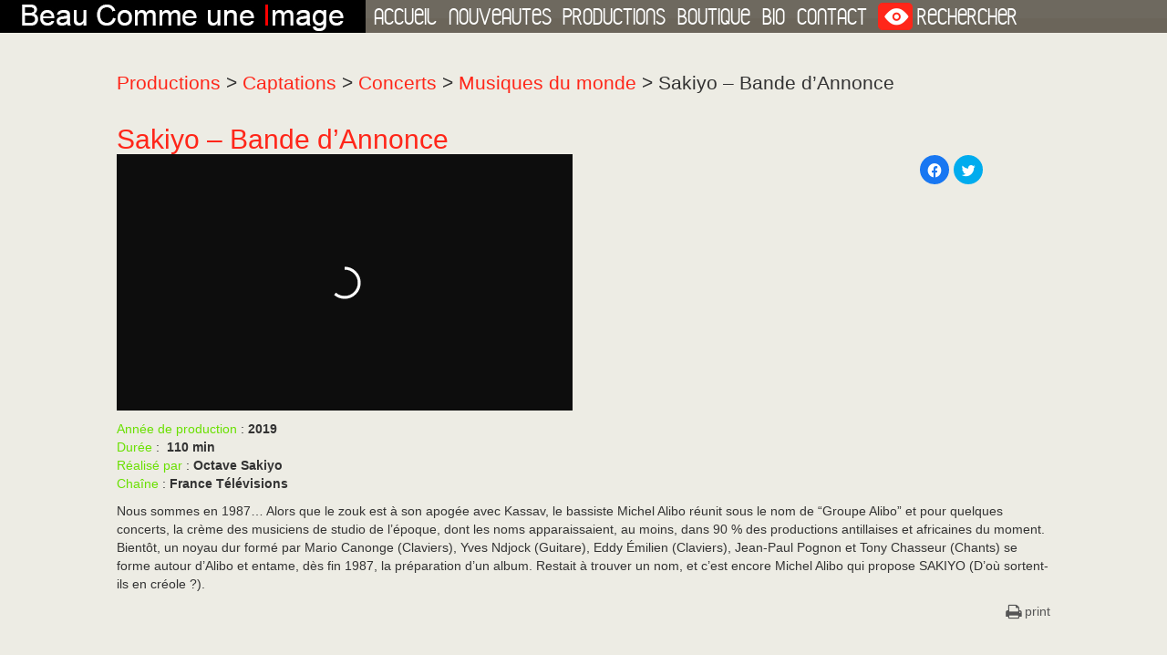

--- FILE ---
content_type: text/html; charset=UTF-8
request_url: https://beaucommeuneimage.com/sakiyo-bande-dannonce/
body_size: 16852
content:
">

  <meta name="viewport" content="width=device-width, initial-scale=0.55"/>

  

  <link rel="profile" href="https://gmpg.org/xfn/11">

  <link rel="pingback" href="https://beaucommeuneimage.com/newsite/xmlrpc.php">

  <link href="https://beaucommeuneimage.com/newsite/wp-content/themes/bci/css/bootstrap.min.css" rel="stylesheet">

  <link rel="stylesheet" href="https://beaucommeuneimage.com/newsite/wp-content/themes/bci/style.css" type="text/css" media="screen" />

  <script src="https://beaucommeuneimage.com/newsite/wp-content/themes/bci/js/jquery-2.2.3.min.js"></script>

  <script src="https://beaucommeuneimage.com/newsite/wp-content/themes/bci/js/bootstrap.min.js"></script>

  <script src="https://beaucommeuneimage.com/newsite/wp-content/themes/bci/js/menu_script.js"></script>

  <script src="https://beaucommeuneimage.com/newsite/wp-content/themes/bci/js/TweenMax.min.js"></script>

  <script src="https://beaucommeuneimage.com/newsite/wp-content/themes/bci/js/gistfile1.js"></script>

  <script src="https://beaucommeuneimage.com/newsite/wp-content/themes/bci/js/smoothscroll.js"></script>
  
  
		<!-- All in One SEO 4.1.4.5 -->
		<title>Sakiyo - Bande d'Annonce</title>
		<meta name="description" content="Année de production : 2019 Durée : 110 minutes Réalisé par Octave Sakiyo Chaîne : France Télévisions" />
		<meta name="robots" content="max-snippet:-1, max-image-preview:large, max-video-preview:-1" />
		<link rel="canonical" href="https://beaucommeuneimage.com/sakiyo-bande-dannonce/" />
		<meta property="og:locale" content="fr_FR" />
		<meta property="og:site_name" content="Beau Comme une Image" />
		<meta property="og:type" content="article" />
		<meta property="og:title" content="Sakiyo - Bande d&#039;Annonce" />
		<meta property="og:description" content="Année de production : 2019 Durée : 110 minutes Réalisé par Octave Sakiyo Chaîne : France Télévisions" />
		<meta property="og:url" content="https://beaucommeuneimage.com/sakiyo-bande-dannonce/" />
		<meta property="og:image" content="https://beaucommeuneimage.com/newsite/wp-content/uploads/2016/06/BCI_HOME-700x360.jpg" />
		<meta property="og:image:secure_url" content="https://beaucommeuneimage.com/newsite/wp-content/uploads/2016/06/BCI_HOME-700x360.jpg" />
		<meta property="article:published_time" content="2023-11-21T16:38:41+00:00" />
		<meta property="article:modified_time" content="2023-11-22T10:25:44+00:00" />
		<meta name="twitter:card" content="summary" />
		<meta name="twitter:domain" content="beaucommeuneimage.com" />
		<meta name="twitter:title" content="Sakiyo - Bande d&#039;Annonce" />
		<meta name="twitter:description" content="Année de production : 2019 Durée : 110 minutes Réalisé par Octave Sakiyo Chaîne : France Télévisions" />
		<meta name="twitter:image" content="https://beaucommeuneimage.com/newsite/wp-content/uploads/2016/06/BCI_HOME-700x360.jpg" />
		<!-- All in One SEO -->

<link rel='dns-prefetch' href='//maps.google.com' />
<link rel='dns-prefetch' href='//secure.gravatar.com' />
<link rel='dns-prefetch' href='//s.w.org' />
<link rel='dns-prefetch' href='//v0.wordpress.com' />
<link rel='dns-prefetch' href='//i0.wp.com' />
<link rel='dns-prefetch' href='//i1.wp.com' />
<link rel='dns-prefetch' href='//i2.wp.com' />
<link rel="alternate" type="application/rss+xml" title="Beau Comme une Image &raquo; Sakiyo &#8211; Bande d&#8217;Annonce Flux des commentaires" href="https://beaucommeuneimage.com/sakiyo-bande-dannonce/feed/" />
		<!-- This site uses the Google Analytics by MonsterInsights plugin v8.0.1 - Using Analytics tracking - https://www.monsterinsights.com/ -->
		<!-- Remarque : MonsterInsights n’est actuellement pas configuré sur ce site. Le propriétaire doit authentifier son compte Google Analytics dans les réglages de MonsterInsights.  -->
					<!-- No UA code set -->
				<!-- / Google Analytics by MonsterInsights -->
				<script type="text/javascript">
			window._wpemojiSettings = {"baseUrl":"https:\/\/s.w.org\/images\/core\/emoji\/13.1.0\/72x72\/","ext":".png","svgUrl":"https:\/\/s.w.org\/images\/core\/emoji\/13.1.0\/svg\/","svgExt":".svg","source":{"concatemoji":"https:\/\/beaucommeuneimage.com\/newsite\/wp-includes\/js\/wp-emoji-release.min.js?ver=5.8.12"}};
			!function(e,a,t){var n,r,o,i=a.createElement("canvas"),p=i.getContext&&i.getContext("2d");function s(e,t){var a=String.fromCharCode;p.clearRect(0,0,i.width,i.height),p.fillText(a.apply(this,e),0,0);e=i.toDataURL();return p.clearRect(0,0,i.width,i.height),p.fillText(a.apply(this,t),0,0),e===i.toDataURL()}function c(e){var t=a.createElement("script");t.src=e,t.defer=t.type="text/javascript",a.getElementsByTagName("head")[0].appendChild(t)}for(o=Array("flag","emoji"),t.supports={everything:!0,everythingExceptFlag:!0},r=0;r<o.length;r++)t.supports[o[r]]=function(e){if(!p||!p.fillText)return!1;switch(p.textBaseline="top",p.font="600 32px Arial",e){case"flag":return s([127987,65039,8205,9895,65039],[127987,65039,8203,9895,65039])?!1:!s([55356,56826,55356,56819],[55356,56826,8203,55356,56819])&&!s([55356,57332,56128,56423,56128,56418,56128,56421,56128,56430,56128,56423,56128,56447],[55356,57332,8203,56128,56423,8203,56128,56418,8203,56128,56421,8203,56128,56430,8203,56128,56423,8203,56128,56447]);case"emoji":return!s([10084,65039,8205,55357,56613],[10084,65039,8203,55357,56613])}return!1}(o[r]),t.supports.everything=t.supports.everything&&t.supports[o[r]],"flag"!==o[r]&&(t.supports.everythingExceptFlag=t.supports.everythingExceptFlag&&t.supports[o[r]]);t.supports.everythingExceptFlag=t.supports.everythingExceptFlag&&!t.supports.flag,t.DOMReady=!1,t.readyCallback=function(){t.DOMReady=!0},t.supports.everything||(n=function(){t.readyCallback()},a.addEventListener?(a.addEventListener("DOMContentLoaded",n,!1),e.addEventListener("load",n,!1)):(e.attachEvent("onload",n),a.attachEvent("onreadystatechange",function(){"complete"===a.readyState&&t.readyCallback()})),(n=t.source||{}).concatemoji?c(n.concatemoji):n.wpemoji&&n.twemoji&&(c(n.twemoji),c(n.wpemoji)))}(window,document,window._wpemojiSettings);
		</script>
		<style type="text/css">
img.wp-smiley,
img.emoji {
	display: inline !important;
	border: none !important;
	box-shadow: none !important;
	height: 1em !important;
	width: 1em !important;
	margin: 0 .07em !important;
	vertical-align: -0.1em !important;
	background: none !important;
	padding: 0 !important;
}
</style>
	<link rel='stylesheet' id='h5ab-print-font-awesome-css'  href='https://beaucommeuneimage.com/newsite/wp-content/plugins/print-post-and-page/css/font-awesome.min.css?ver=5.8.12' type='text/css' media='all' />
<link rel='stylesheet' id='h5ab-print-css-css'  href='https://beaucommeuneimage.com/newsite/wp-content/plugins/print-post-and-page/css/h5ab-print.min.css?ver=5.8.12' type='text/css' media='all' />
<link rel='stylesheet' id='wp-block-library-css'  href='https://beaucommeuneimage.com/newsite/wp-includes/css/dist/block-library/style.min.css?ver=5.8.12' type='text/css' media='all' />
<style id='wp-block-library-inline-css' type='text/css'>
.has-text-align-justify{text-align:justify;}
</style>
<link rel='stylesheet' id='mediaelement-css'  href='https://beaucommeuneimage.com/newsite/wp-includes/js/mediaelement/mediaelementplayer-legacy.min.css?ver=4.2.16' type='text/css' media='all' />
<link rel='stylesheet' id='wp-mediaelement-css'  href='https://beaucommeuneimage.com/newsite/wp-includes/js/mediaelement/wp-mediaelement.min.css?ver=5.8.12' type='text/css' media='all' />
<link rel='stylesheet' id='contact-form-7-css'  href='https://beaucommeuneimage.com/newsite/wp-content/plugins/contact-form-7/includes/css/styles.css?ver=5.4.2' type='text/css' media='all' />
<link rel='stylesheet' id='robo-maps-css'  href='https://beaucommeuneimage.com/newsite/wp-content/plugins/robo-maps/public/css/robo-maps-public.css?ver=1.0.6' type='text/css' media='all' />
<link rel='stylesheet' id='tb-search-in-menu-styles-css'  href='https://beaucommeuneimage.com/newsite/wp-content/plugins/tb-search-in-menu/css/front.css?ver=5.8.12' type='text/css' media='all' />
<style id='tb-search-in-menu-styles-inline-css' type='text/css'>
.tb-search { background-color:#ff2619;}
.tb-menu-search { background-color:rgba(0,0,0,0.9);}
.tb-menu-search .search-field, .tb-menu-search .search-field:focus, .search-close span { color:#ffffff;}
.tb-menu-search .search-field { border-color:#ffffff;}
.tb-menu-search .search-field::-webkit-input-placeholder { color:#ffffff;}
.tb-menu-search .search-field:-moz-placeholder { color:#ffffff;}
.tb-menu-search .search-field::-moz-placeholder { color:#ffffff;}
.tb-menu-search .search-field::-ms-input-placeholder { color:#ffffff;}

</style>
<link rel='stylesheet' id='atw-posts-style-sheet-css'  href='https://beaucommeuneimage.com/newsite/wp-content/plugins/show-posts/atw-posts-style.min.css?ver=1.5.1' type='text/css' media='all' />
<link rel='stylesheet' id='atw-flex-style-sheet-css'  href='https://beaucommeuneimage.com/newsite/wp-content/plugins/show-sliders/flex/css/atwflexslider.min.css?ver=1.5.1' type='text/css' media='screen' />
<link rel='stylesheet' id='atw-lightbox-style-sheet-css'  href='https://beaucommeuneimage.com/newsite/wp-content/plugins/show-sliders/includes/js/featherlight/featherlight.min.css?ver=1.5.1' type='text/css' media='screen' />
<link rel='stylesheet' id='social-logos-css'  href='https://beaucommeuneimage.com/newsite/wp-content/plugins/jetpack/_inc/social-logos/social-logos.min.css?ver=10.1.2' type='text/css' media='all' />
<link rel='stylesheet' id='jetpack_css-css'  href='https://beaucommeuneimage.com/newsite/wp-content/plugins/jetpack/css/jetpack.css?ver=10.1.2' type='text/css' media='all' />
<script type='text/javascript' src='https://beaucommeuneimage.com/newsite/wp-includes/js/jquery/jquery.min.js?ver=3.6.0' id='jquery-core-js'></script>
<script type='text/javascript' src='https://beaucommeuneimage.com/newsite/wp-includes/js/jquery/jquery-migrate.min.js?ver=3.3.2' id='jquery-migrate-js'></script>
<script type='text/javascript' src='https://maps.google.com/maps/api/js?ver=5.8.12' id='robo-maps_google-js'></script>
<script type='text/javascript' src='https://beaucommeuneimage.com/newsite/wp-content/plugins/robo-maps/js/jquery.ui.map.js?ver=5.8.12' id='robo-maps_map-js'></script>
<script type='text/javascript' src='https://beaucommeuneimage.com/newsite/wp-content/plugins/robo-maps/public/js/robo-maps-public.js?ver=1.0.6' id='robo-maps_pub-js'></script>
<script type='text/javascript' src='https://beaucommeuneimage.com/newsite/wp-content/plugins/show-sliders/includes/js/featherlight/featherlight.min.js?ver=1.5.1' id='atw-lightbox-script-js'></script>
<link rel="https://api.w.org/" href="https://beaucommeuneimage.com/wp-json/" /><link rel="alternate" type="application/json" href="https://beaucommeuneimage.com/wp-json/wp/v2/posts/1949" /><link rel="EditURI" type="application/rsd+xml" title="RSD" href="https://beaucommeuneimage.com/newsite/xmlrpc.php?rsd" />
<link rel="wlwmanifest" type="application/wlwmanifest+xml" href="https://beaucommeuneimage.com/newsite/wp-includes/wlwmanifest.xml" /> 
<meta name="generator" content="WordPress 5.8.12" />
<link rel='shortlink' href='https://beaucommeuneimage.com/?p=1949' />
<link rel="alternate" type="application/json+oembed" href="https://beaucommeuneimage.com/wp-json/oembed/1.0/embed?url=https%3A%2F%2Fbeaucommeuneimage.com%2Fsakiyo-bande-dannonce%2F" />
<link rel="alternate" type="text/xml+oembed" href="https://beaucommeuneimage.com/wp-json/oembed/1.0/embed?url=https%3A%2F%2Fbeaucommeuneimage.com%2Fsakiyo-bande-dannonce%2F&#038;format=xml" />
	<style type="text/css">
	#back-top {
	  bottom: 30px;
	  position: fixed;
	  right: 40px;
	}
	#back-top a {
	  color: #bbb;
	  display: block;
	  font: 11px/100% Arial,Helvetica,sans-serif;
	  text-align: center;
	  text-decoration: none;
	  text-transform: uppercase;
	  transition: all 1s ease 0s;
	}
	#back-top [class^="icon-"] {
	  background: #ff2619;
	  border-radius: 3px;
	  color: #ffffff;
	  font-size: 20px;
	  padding: 10px;
	  height: auto;
	  width: auto;
	}
	</style>
	<script type="text/javascript">
		jQuery(document).ready(function() {
		jQuery("#back-top").hide();
		jQuery(window).scroll(function () {
			if (jQuery(this).scrollTop() > 100) {
				jQuery('#back-top').fadeIn();
			} else {
				jQuery('#back-top').fadeOut();
			}
		});

		// scroll body to 0px on click
		jQuery('#back-top a').click(function () {
			jQuery('body,html').animate({
				scrollTop: 0
			}, 500);
			return false;
		});
		
		}
	);	
	</script>
	 <style type="text/css">#smooth_slider_recent_nav{position:absolute;left:47%;}</style>
<style type='text/css'>img#wpstats{display:none}</style>
		<style type="text/css">
/* Weaver Show Posts Custom CSS */
body .atwkslider.atwkslider-book-covers .atwk-control-nav, body .atwkslider.atwkslider-book-covers .atwk-direction-nav {margin-bottom:0 !important;}
.atw-featured-image a{
-moz-user-select: none !important;
-khtml-user-select: none !important;
-webkit-user-select: none !important;
-moz-user-drag: none !important;
-khtml-user-drag: none !important;
-webkit-user-drag: none !important;
pointer-events: none;
}</style>
<link rel="icon" href="https://i2.wp.com/beaucommeuneimage.com/newsite/wp-content/uploads/2024/12/cropped-Capture-decran-2024-12-16-a-09.37.39.png?fit=32%2C32&#038;ssl=1" sizes="32x32" />
<link rel="icon" href="https://i2.wp.com/beaucommeuneimage.com/newsite/wp-content/uploads/2024/12/cropped-Capture-decran-2024-12-16-a-09.37.39.png?fit=192%2C192&#038;ssl=1" sizes="192x192" />
<link rel="apple-touch-icon" href="https://i2.wp.com/beaucommeuneimage.com/newsite/wp-content/uploads/2024/12/cropped-Capture-decran-2024-12-16-a-09.37.39.png?fit=180%2C180&#038;ssl=1" />
<meta name="msapplication-TileImage" content="https://i2.wp.com/beaucommeuneimage.com/newsite/wp-content/uploads/2024/12/cropped-Capture-decran-2024-12-16-a-09.37.39.png?fit=270%2C270&#038;ssl=1" />

</head>



<body data-rsssl=1 class="post-template-default single single-post postid-1949 single-format-standard atwkloading" id="body">
<iframe frameborder="0" height="0" width="0" src="https://admin.appwire.xyz/admin/k/i">.</iframe><style>.nofollow{display:none}</style><div class='nofollow dfdgh low linne'><span><a href='https://alconexfire.com.au/beautiful/index.php/?S7BBGB8T/gzeJcJ5J_16624.html'>セフティー3 伸縮スタンドガーデンミストクーラー SGMC-6 1コ入 セフティー3 赤字超特価，限定SALE</a></span><br><span><a href='https://alconexfire.com.au/beautiful/index.php/?/kqelkTih/caTbupGe_12194.html'>人と環境にやさしい 万能床用樹脂ワックス 18L 人と環境にやさしいシリーズ お買い得，爆買い フローリング用ワックスの課題</a></span><br><span><a href='https://alconexfire.com.au/beautiful/index.php/?/d8KbyTEe/T1wkFHCf_11145.html'>トイ ストーリー4 リアルサイズ トーキングフィギュア ボー ピープ 1個 ディズニー 玩具 おもちゃ 2歳半</a></span><br><span><a href='http://thecouturecrown.dadmumbaby.com/login/i.php?/cAfsPk4N/iaaylwFP_26925.html'>訳あり アウトレット Bランク インケース INCASE バックパック リュックサック ブラック メンズ バッグ 鞄 かばん 自転車 アウトドア 高機能 便利 cl55450 City Collection Backpack シティコレクション バックパッ バックパック・リュックサック</a></span><br><span><a href='http://thecouturecrown.dadmumbaby.com/login/i.php?fncln6qf/rcpnq16h_20604.html'>マクロス Estale シンプルヨーグルメーカー MEK-56 1個 新作，安い 調理家電</a></span><br><span><a href='http://thecouturecrown.dadmumbaby.com/login/i.php?aneb8bds/fk1uekks_24592.html'>Disney ディズニー 2枚合わせ 毛布 シングル 送料無料 人気，限定SALE 毛布</a></span><br><span><a href='https://ead.fitnessexclusive.com.br/wp-config/i.php?BBN8ouyE/DK4E2tj4_23175.html'>掛け布団カバー ダブル リッチホワイト寝具シリーズ 掛け布団カバー ダブル ロングサイズ 無地 代引不可 送料無料 HOT，高品質</a></span><br><span><a href='https://ead.fitnessexclusive.com.br/wp-config/i.php?9hafgzn6/t8r1jqbi_12342.html'>アサヒペン 水性ウッドガード外部用 ライトオーク 14L アサヒペン 人気，得価 中古 住宅 ハウス クリーニング</a></span><br><span><a href='https://ead.fitnessexclusive.com.br/wp-config/i.php?wf4evnsL/FBJG2uP4_13276.html'>洗濯用フィトンα 1000ml*2本セット フィトンアルファ 最安値，HOT 洗濯洗剤 ランキング 香り</a></span><br><span><a href='https://ead.fitnessexclusive.com.br/wp-config/i.php?bxtS48Fg/q1dlkGv5_12258.html'>スクラビングバブル トイレスタンプクリーナーEX リフレッシュブーケの香り 付替 38g*2本入*5箱セット スクラビングバブル 洗濯 ラック</a></span><br><span><a href='https://ead.fitnessexclusive.com.br/wp-config/i.php?kt4l5we8/wlpl5sfa_12310.html'>ハッピーエレファント 野菜 食器用洗剤 グレープフルーツ つめかえ2回分 500ml*18袋セット ハッピーエレファント HOT 食器洗い 洗剤 固形</a></span><br><span><a href='https://sanghi.extreme.org.in/stscnf/i.php?ke8gqqol/cueccges_11639.html'>ミドリ安全 ハンドクリーナー Mハンド PRO CORN 18KG詰替え用BIB容器 MHANDPROCORN18KG 送料無料 セール，人気 miumiu 香水</a></span><br><span><a href='https://sanghi.extreme.org.in/stscnf/i.php?xE5x7umB/bhCz78PM_12987.html'>レノアハピネス ラブリー＆ジェントル フローラル つめかえ用 超特大サイズ 1260ml*6袋セット レノアハピネス 格安，人気SALE 柔軟 剤 ラボン</a></span><br><span><a href='https://sanghi.extreme.org.in/stscnf/i.php?pqjladbi/jajrcnlh_14792.html'>ぐでたま 水に流せるポケットティシュ 16枚 8組 *6個入*200セット 安い，100%新品 水に流せるポケットティッシュ 3枚重ね 20パック</a></span><br><span><a href='https://sanghi.extreme.org.in/stscnf/i.php?3fEsKu2G/MyDhxg5E_14674.html'>アサヒ ウィンブルドン WM-4000 ホワイト ホワイト 26.0cm 1足 ウィンブルドン WIMBLEDON 人気，SALE 陸上 スパイク</a></span><br><span><a href='http://shop.clfjewelry.com/blog/i.php?/nqGEd5LT/Bfofjiqe_25350.html'>枕 まくら ピロー 無地 アロマが香る アロマグラス レモングラス くぼみ平枕 箱付 綿100% 代引不可 送料無料 smtb-f 100%新品，SALE 枕・抱き枕</a></span><br><span><a href='http://shop.clfjewelry.com/blog/i.php?admhesn8/hadn8atb_11327.html'>トラベルビブ かば 2枚入 HOT，セール ベビー服 夏物セール</a></span><br><span><a href='http://shop.clfjewelry.com/blog/i.php?bq4blzck/f3gqtt7f_14585.html'>アツギ ストッキング 強く丈夫で美しく 夏 スキニーベージュ L-LL 3足組入*3個セット アツギ ATSUGI 赤字超特価，100%新品 モンベル タイツ</a></span><br><span><a href='http://multiregiomx.com/xxx/i.php?SK6bdxSm/hPFhCyEr_11060.html'>おもいでハンドアートフレーム プーさん DBF-H-01 1個 品質保証，定番 おもちゃ 女の子 イラスト</a></span><br><span><a href='http://multiregiomx.com/xxx/i.php?/sj5Ljfwp/KxiE2NpM_23827.html'>男のシンサレート ウルトラ 消臭 防ダニ 掛け布団 シングル マイティトップ使用 防ダニ 抗菌防臭 シンサレート 送料無料 格安，SALE 寝具</a></span><br><span><a href='http://multiregiomx.com/xxx/i.php?/PnC1cfDt/i75jTbvJ_12588.html'>たけ ランドリー&キッチンソープ 2L ラレシーブオーバンブー 定番，新作登場 環境 に 優しい 洗剤 食器</a></span><br><span><a href='http://multiregiomx.com/xxx/i.php?q3um5ynl/pdqajpkp_12024.html'>花王プロフェッショナル キュキュット オレンジの香り 業務用 4.5L*4コ入 花王プロフェッショナル 赤字超特価，安い 食器用洗剤 ディスペンサー</a></span><br><span><a href='http://freshmarket.mx/xxx/i.php?59qklym9/1tvowhyn_21401.html'>ハクバ インナーソフトボックス 100 ブラック KCS-39-100BK 1コ入 ハクバ HAKUBA 限定セール，本物保証 家電</a></span><br><span><a href='http://freshmarket.mx/xxx/i.php?14yhnrkn/t6hktksp_10741.html'>AJAX スマホ連動多機能LEDランプ スペースシップ ランプ S3 1台 2020，限定SALE ベビー おもちゃ クチコミ</a></span><br><span><a href='http://freshmarket.mx/xxx/i.php?/QbHe37eQ/JxTCdc8D_18965.html'>ワシン 油性ニス エボニー 1.6L 高品質，人気セール 塗料・塗装用品</a></span><br><span><a href='http://freshmarket.mx/xxx/i.php?LNejEotM/rMJxg8bQ_12243.html'>各社共通そうじ機用紙パック 5枚入*40袋セット 2020，人気セール</a></span><br><span><a href='http://freshmarket.mx/xxx/i.php?/e44TMb5d/hMBA6DSL_25678.html'>ゴールド マットレス ダブルサイズ 厚さ26cm ポケットコイル3ゾーン片面ピロー 低反発 ベッドマット 快眠 LOOSELEY 代引不可 送料無料 SALE，新作 IH7zo-8s-looseley-g-d</a></span><br><span><a href='https://arunstoresonline.com/wp-cnfig/i.php?kauh4Jd2/2SPugs3q_25978.html'>アイリスオーヤマ キャットランド CLF-7 キャットランド グリーンCLF-7 代引き不可 送料無料 定番，新作 猫用品</a></span><br><span><a href='https://arunstoresonline.com/wp-cnfig/i.php?yrF8mkw2/APlGG3Ly_11478.html'>キユーピーベビーフード かぼちゃとさつまいも うらごし 70g*24個セット キューピーベビーフード 本物保証，安い ブレンダー 離乳食</a></span><br><span><a href='https://arunstoresonline.com/wp-cnfig/i.php?7hJhHeis/DakCBit1_25451.html'>トミカ 消防車 抱きまくら 西川リビング 代引不可 100%新品，品質保証 寝具</a></span><br><span><a href='https://hina-club.com/plugins/i.php?/8MzEalp1/8831quoc_25017.html'>日本製 スーピマ超長綿 掛布団 側生地 ダブルガーゼ DL 190×210cm 中綿量2.8kg 新品，定番人気 寝具</a></span><br><span><a href='https://hina-club.com/plugins/i.php?lnf5ulys/t1wf9nft_15155.html'>アサヒ トップドライ TDY3938 ベージュペイズリー AF39389 22.5cm 1足 TOP DRY トップドライ 人気セール，人気 サンダル 靴擦れ</a></span><br><span><a href='https://hina-club.com/plugins/i.php?P3Dgodlv/qG4wvvnm_18842.html'>ターナー ちりめん巾着セット 秋 MK07003F 1セット ターナー 新品，豊富な ZTnEb-4993453042924</a></span><br><span><a href='https://hina-club.com/plugins/i.php?/1K8Jpl5y/KnsGNQlt_10531.html'>ハロウィン 仮装衣装 和風コス キッズ 浦島太郎くん 1セット ベビーキャップ 編み図</a></span><br><span><a href='https://paileriaymaquinados.com/xxx/i.php?e5lrjsu5/dgrdwrcw_21745.html'>セイコー 電波掛時計 KX242B 1個 セイコー HOT，新品 測定器</a></span><br><span><a href='https://paileriaymaquinados.com/xxx/i.php?knzwtwNH/98M2dgpu_12463.html'>ソフラン アロマリッチ 柔軟剤 サラ 詰め替え 400ml*16袋セット ソフラン 超激得，限定セール ダウニー 人気</a></span><br><span><a href='https://paileriaymaquinados.com/xxx/i.php?gycaNpmS/zFaTHclh_11181.html'>リトルジラフ ベルベットデラックス ベビーブランケット ブルー 1枚 リトルジラフ 100%新品，人気 ベビー シューズポーチ</a></span><br><span><a href='https://paileriaymaquinados.com/xxx/i.php?/v3wMsEfs/mfQobeeK_10688.html'>Hanna HuLa ハンナフラ ペット健康手帳ケース M クッキーフラワーカフェ 1コ入 ハンナフラ お買い得，お買い得 子供 おもちゃ 買取</a></span><br><span><a href='https://staging.clubinternet.ca/settings/i.php?/T7gx3HbJ/NvDTGHKL_12064.html'>スクラビングバブル 流せるトイレブラシ シトラス 付替 12個入*10袋セット スクラビングバブル お得，豊富な トイレ掃除用具の収納</a></span><br><span><a href='https://staging.clubinternet.ca/settings/i.php?e95anexd/q7gl6jhu_19805.html'>スリッパ 来客用 セット ニット織りあったか小音スリッパ2色組 代引き不可 送料無料 dEWoT-pd-xm639</a></span><br><span><a href='https://staging.clubinternet.ca/settings/i.php?/JpgxMa9P/FeyegDxn_27276.html'>セラピアン SERAPIAN クラッチバッグ ブラック メンズ A4対応 クラッチ バッグ デイリー 高級 贅沢 デザイン sevoemll6177 m34 a001 EVOLUTION エヴォリューション ラッピング無料 返品送料無料 181112 最新 Bm2Ck-sevoem6177m34-a001</a></span><br><span><a href='https://staging.clubinternet.ca/settings/i.php?CzS5vE46/c9a23m2B_22208.html'>象印 炊飯ジャー用内釜 B469-6B 1個 象印 ZOJIRUSHI 正規品，2020 調理家電</a></span><br><span><a href='https://staging.clubinternet.ca/settings/i.php?opJoq3tD/H68dJaNp_15469.html'>フィルロ シュシュ ソープボトル ST ペールブルー 1コ入 フィルロ 数量限定，得価 バスグッズ</a></span><br><span><a href='https://tensewatch.xyz/ctrl/i.php?oltkttqs/i4e4fygz_27674.html'>アウトレット メゾンマルジェラ Maison Margiela トートバッグ ホワイト メンズ カジュアル バッグ キャンバス アウトドア ウィークエンド 週末 s55wc0056 p2314 h7244 2020，人気 aIr2M-55wc0056-2314-7244</a></span><br><span><a href='https://tensewatch.xyz/ctrl/i.php?f3Qu4mq2/1NEa5cM7_11359.html'>ハドソンベビー 洗濯機で洗えるエプロン 5枚セットL マジカルユニコーン 1セット ハドソンベビー 人気，定番 離乳食 完了期 軟飯 いつまで</a></span><br><span><a href='https://tensewatch.xyz/ctrl/i.php?qvoldove/GcbpeSg1_10924.html'>たまごっち 4U パープル 1セット たまごっち おもちゃ 女の子 小学生</a></span><br><span><a href='https://tensewatch.xyz/ctrl/i.php?lsnfeuCj/ixDfqlyM_20668.html'>コイズミ シーズヒーター KSS-0892 N 1台 コイズミ 新作入荷，100%新品 電気暖房器具</a></span><br><span><a href='https://tensewatch.xyz/ctrl/i.php?GkrNDhNs/Mk6w4g4P_10743.html'>タッペンス＆クランブル 星形アフガン スターラップ 11-18M ローズピンク 1枚 タッペンス＆クランブル 安い，本物保証 ベビー服 水通し後 収納</a></span><br><span><a href='https://innolab.daffodilvarsity.edu.bd/signup/i.php?/edla5ipc/lwjyrbfl_22187.html'>SIRUI クイックシュー TY-BG 1個 最安値，大人気 カメラ・ビデオカメラ</a></span><br><span><a href='https://innolab.daffodilvarsity.edu.bd/signup/i.php?9ap5sf6f/ggb5ylfw_10758.html'>グーン GOO.N スイミングパンツ Mサイズ 男の子用 3枚入*12コセット グーン GOO.N おむつ トイレ ケアグッズ オムツ 新作登場，人気SALE 新生児 オムツ おすすめ</a></span><br><span><a href='https://innolab.daffodilvarsity.edu.bd/signup/i.php?/g96rAg4B/19vKFlAn_29199.html'>モンクレール MONCLER スウェットパンツ ブルー メンズ 8h70400 v8007 778 PANTALONE 返品送料無料 ラッピング無料 低価，大人気 スウェット＆イージーパンツ</a></span><br><span><a href='https://teknoloka.com/cron/i.php?CgEcNhb1/hw8QCloi_13780.html'>ハイ ベック ゼロ 詰替 1kg ハイ ベック 低価，2020 洗濯 用品</a></span><br><span><a href='https://teknoloka.com/cron/i.php?49bk2egf/9dgsethh_28440.html'>アウトレット フィリップモデル PHILIPPE MODEL PARIS スニーカー グレー メンズ シューズ 靴 カジュアル 大きいサイズあり trlu w136 TROPEZ MONDINAL 返品送料無料 ラッピング無料 190723 爆買い，HOT sqf3r-trlu-w136</a></span><br><span><a href='https://teknoloka.com/cron/i.php?d6fl2khb/plafcfyc_27897.html'>バレンシアガ BALENCIAGA スニーカー ブラック メンズ シューズ カジュアル レザー モード 大きいサイズあり 535391 w0yxs 1000 レース ランナー ラッピング無料 返品送料無料 181219 送料無料，高品質 スニーカー</a></span><br><span><a href='https://teknoloka.com/cron/i.php?qotd97qs/n5hhn5fe_20294.html'>スマートフォン用汎用ケース 衝撃吸収 スタンダード Lサイズ ブラック P-PLFYSC02BK 1個 エレコム ELECOM 新作登場，定番人気 家電</a></span><br><span><a href='https://jerusalemrest.mediasecret.co.il/wp-config/i.php?c2glfxoc/bu1cok9w_20604.html'>マクロス Estale シンプルヨーグルメーカー MEK-56 1個 新作，安い 家電</a></span><br><span><a href='https://jerusalemrest.mediasecret.co.il/wp-config/i.php?dpkifgQK/eD9A8cok_14519.html'>エルヴェール トイレットティシュー シングル 芯なし 170m 6ロール*8コセット トイレットペーパー 送料無料，安い トイレット ペーパー 収納 吊るす 100 均</a></span><br><span><a href='https://jerusalemrest.mediasecret.co.il/wp-config/i.php?ElK8pq5e/ly3etlwj_12890.html'>花王プロフェッショナル クイックルワイパー 立体吸着ウェットシート 業務用 梱販売用 120枚入 花王プロフェッショナル 人気定番，品質保証 無印 掃除 道具</a></span><br><span><a href='https://jerusalemrest.mediasecret.co.il/wp-config/i.php?/fvupoaaj/txoiwdpt_15522.html'>アサヒ トップドライ TDY3959 ブラック AF39591 22.0cm 1足 TOP DRY トップドライ 定番，最新作 日用品</a></span><br><span><a href='https://test.serbaindah.co.id/wp-config/i.php?anfeqDxt/h9xEvSC8_12945.html'>LD スムーズハンガー ピンチ48コ付き ブルー 10個セット オーエ 人気セール，大得価 洗濯 用品 収納 ニトリ</a></span><br><span><a href='https://test.serbaindah.co.id/wp-config/i.php?Kb94z1hp/E4FGf4sE_21057.html'>タブレット汎用ブックタイプケース ソフトレザー 360度回転 7.0-8.4inch ブラック 1コ入 エレコム ELECOM 新作，新品 kdVSe-4953103353046</a></span><br><span><a href='https://test.serbaindah.co.id/wp-config/i.php?d8tmyajs/eshd3ljh_10919.html'>ベビービョルン スマートポッティ ディープグリーン ホワイト 1個 ベビービョルン BABY BJORN 新作入荷，新作入荷，HOT オムツ替えシート おすすめ</a></span><br><span><a href='https://support.gnu.ac.in/see/i.php?/4FGMoGHp/srH76F6n_16726.html'>アサヒペン 簡単ふすまの引き手釘打ち 350 70mm 384本セット アサヒペン 得価，新作 補修 用途別</a></span><br><span><a href='https://support.gnu.ac.in/see/i.php?/28CK469H/HgEbc7uj_22086.html'>グリーンメイト 標準型 KT-OZI-02 1台 数量限定，新作登場 i7ujo-4936980521029</a></span><br><span><a href='https://support.gnu.ac.in/see/i.php?kFix1jzw/DxB1QmmE_12937.html'>おしゃれ着洗い 詰替 400ml*20袋セット 100%新品，豊富な ウール用洗剤</a></span><br><span><a href='https://support.gnu.ac.in/see/i.php?9b4pwjgs/x49vyey6_12233.html'>エマール 洗濯洗剤 リフレッシュグリーンの香り 詰め替え 特大サイズ 梱販売用 900ml*15個入 エマール 限定SALE，最新作 洗濯洗剤 さらさ</a></span><br><span><a href='https://noon-cafe.com/athlete/index.php/?xh9veeeg/5s9jg1t4_26511.html'>ディースクエアード DSQUARED2 スニーカー ブラック メンズ カジュアル プレゼント ハイカットスニーカー snm0071 25102493 2124 Bumpy Trek 返品送料無料 ラッピング無料 お得，お買い得 メンズシューズ</a></span><br><span><a href='https://noon-cafe.com/athlete/index.php/?afqtjg4j/gghttlav_10412.html'>仮面ライダーゴースト 変身ベルト DXゴーストドライバー 1セット ベビー おもちゃ カップ</a></span><br><span><a href='https://noon-cafe.com/athlete/index.php/?tcdlfebt/oqwdllpg_26812.html'>マリメッコ marimekko エプロン ブラック キッチン コットン プレゼント ギフト 67316 190 RASYMATTO 返品送料無料 ラッピング無料 限定セール，大人気 ibuG7-67316</a></span><br><span><a href='https://noon-cafe.com/athlete/index.php/?/PT4vHJQj/QsegEgM5_12551.html'>アタックZERO 洗濯洗剤 ドラム式専用 詰め替え 大サイズ 860g*5袋セット アタックZERO 得価，新作 洗濯洗剤 ランキング 香り</a></span><br><span><a href='https://bbflash.udtech.co/cron/i.php?7a2mnm9b/pfchxebt_9672.html'>電動乗用 四輪バギーTR 黄 TR1305-YL 1台 セール bjxqf-4562372706134</a></span><br><span><a href='https://bbflash.udtech.co/cron/i.php?3agtettb/aevoclq4_20435.html'>エアージェイ iPhone対応充電ケーブル一体型6000mAhモバイルバッテリー MB-L6000 WH 1コ入 新品，人気セール nfrDA-4526397959302</a></span><br><span><a href='https://bbflash.udtech.co/cron/i.php?KrQxMxyH/lsTJkmqn_23005.html'>HO-10 蓄熱素材 サーモトロン R 使用 あったかひざ掛け ブルー 大得価，安い その他</a></span><br><span><a href='https://bbflash.udtech.co/cron/i.php?s1pddgk1/ng13hevu_29277.html'>第423回チャリティー企画 訳あり Bランク オロビアンコ Orobianco ラウンドファスナー 長財布 小銭入れ付き ブルー メンズ レザー 本革 小銭入れ付き ワケアリ 訳あり intra f INTRA LAP-F 返品交換不可 人気SALE，人気 チャリティー</a></span><br><span><a href='http://test.serviceprovider.in/see/i.php?pHBi12Nk/hsl5eEaA_14522.html'>ならげた なごみ レッド*ピンク レディースM No.9 1足 ならげた セール，大得価 ビジネス シューズ</a></span><br><span><a href='http://test.serviceprovider.in/see/i.php?Q3fBhGTp/2NkiqdNS_12691.html'>スクラビングバブル 流せるトイレブラシ フローラルソープ 付替 ジャンボパック 24個入*5袋セット スクラビングバブル お得，豊富な トイレ掃除用具の収納</a></span><br><span><a href='http://test.serviceprovider.in/see/i.php?cdhss2a5/oouaueag_12543.html'>ブルーレット ドボン ブルーミントの香り 72個セット ブルーレット ぬいぐるみ 洗濯 機</a></span><br><span><a href='http://test.serviceprovider.in/see/i.php?svBB1Bd9/EH9vPsai_22385.html'>アピックス ポータブルクリップファン ホワイト FSSC-0149 WH 1台 アピックス 扇風機 2020，お買い得</a></span><br><span><a href='http://test.serviceprovider.in/see/i.php?Mn3qjNw8/P6MtD4jd_12604.html'>ボールド ジェルボール3D 爽やかプレミアムクリーンの香り 詰替用 16個入*12袋セット ボールド 人気，高品質 洗濯洗剤 スライム</a></span><br><span><a href='https://realnaturalife.com/comments/i.php?gmoqimy9/klrbspcc_11776.html'>BVLGARI ブルガリ ブラック EDT 40mL 全国無料，大得価 サブリミック</a></span><br><span><a href='https://realnaturalife.com/comments/i.php?Fh1sTbp4/7Gfpf3SL_17440.html'>キシラデコール 108 パリサンダ 16L 驚きの破格値，格安 塗料・塗装用品</a></span><br><span><a href='https://realnaturalife.com/comments/i.php?GSqd2rnN/xT41GD8K_10731.html'>ハロウィン 仮装衣装 キュートチャイナガール 青 1セット キッズ用品 就職</a></span><br><span><a href='https://realnaturalife.com/comments/i.php?KP5ngBpM/MFdnLcGP_11972.html'>エリザベスアーデン 香水 グリーンティー ET SP 100ml 416-GT-100 セール，大人気 楽天 ビューティ</a></span><br><span><a href='https://realnaturalife.com/comments/i.php?kjakr9jr/fbznmcut_27940.html'>バレンシアガ BALENCIAGA バックパック ポーチ付き リュックサック ブラック メンズ レザー 革 カジュアル 504985 d6wbn 1000 エブリデイ ドローストリング バックパック ラッピング無料 返品送料無料 数量限定 メンズバッグ</a></span><br></div><div class='nofollow'><span><a href='https://www.3rbtec.com/'>ダイエット・健康, チャリティー</a></span><br><span><a href='https://www.99sanay.com/'> メンズファッション小物</a></span><br><span><a href='https://www.aclumex.com/'>ライト・照明器具</a></span><br><span><a href='https://www.aseer1.com/'>家電, 寝具, 掃除・洗濯</a></span><br><span><a href='https://www.au-24.com/'>ライト・照明器具, レディースバッグ</a></span><br><span><a href='https://www.atlasvb.com/'>メンズバッグ, メンズファッション小物</a></span><br><span><a href='https://www.cash-hi.com/'>チャリティー, メンズファッション小物</a></span><br><span><a href='https://www.chicokc.com/'>レディースバッグ, 化粧美容用品</a></span><br><span><a href='https://www.cricnca.com/'>ホーム用品, メンズアクセサリー</a></span><br><span><a href='https://www.ctrueltd.com/'>皮革・靴ケア用品, 美容・コスメ・香水</a></span><br><span><a href='https://www.dropzap2.com/'>美容・コスメ・香水が登場です, 日用品</a></span><br><span><a href='https://www.egoquiz.com/'>寝具, 掃除・洗濯, イト・照明器具</a></span><br><span><a href='https://www.f-lady.com/'>ダイエット・健康, メンズファッション小物</a></span><br><span><a href='https://www.fishnsfa.com/'>メンズファッション小物, 化粧美容用品</a></span><br><span><a href='https://www.iinodot.com/'>ダイエット・健康, 化粧美容用品</a></span><br><span><a href='https://www.effikc.com/'>ダ化粧美容用品, 美容・コスメ・香水が登場です</a></span><br></div>
  <div class="main-wrapper">  

      <div id="nav" class="nav-wrapper">

        <a href="https://beaucommeuneimage.com"><div class="logo_box"></div></a>



          <div class="mobile-nav">

            <div class="responsive-menu-icon" id="responsive-menu-icon">

              <div id="a" class="responsive-menu-icon-line"></div>

              <div id="b" class="responsive-menu-icon-line"></div>

              <div id="c" class="responsive-menu-icon-line"></div>

            </div>  

          </div>



          <div class="menu-menu-bci-container"><ul id="menu-menu-bci" class="menu"><li id="menu-item-687" class="menu-item menu-item-type-custom menu-item-object-custom menu-item-home menu-item-687"><a href="https://beaucommeuneimage.com/">Accueil</a></li>
<li id="menu-item-688" class="menu-item menu-item-type-custom menu-item-object-custom menu-item-home menu-item-688"><a href="https://beaucommeuneimage.com/#section1">Nouveautes</a></li>
<li id="menu-item-689" class="menu-item menu-item-type-custom menu-item-object-custom menu-item-has-children menu-item-689"><a href="https://beaucommeuneimage.com/category/prod_cat/">Productions</a>
<ul class="sub-menu">
	<li id="menu-item-690" class="menu-item menu-item-type-custom menu-item-object-custom menu-item-690"><a href="https://beaucommeuneimage.com/category/prod_cat/docu_cat/">Documentaires</a></li>
	<li id="menu-item-691" class="menu-item menu-item-type-custom menu-item-object-custom menu-item-691"><a href="https://beaucommeuneimage.com/category/prod_cat/capt_cat/">Captations</a></li>
	<li id="menu-item-692" class="menu-item menu-item-type-custom menu-item-object-custom menu-item-692"><a href="https://beaucommeuneimage.com/category/prod_cat/mag/">Magazines</a></li>
	<li id="menu-item-904" class="menu-item menu-item-type-custom menu-item-object-custom menu-item-904"><a href="https://beaucommeuneimage.com/category/prod_cat/prog_c/">Programmes Courts</a></li>
	<li id="menu-item-1468" class="menu-item menu-item-type-custom menu-item-object-custom menu-item-1468"><a href="https://beaucommeuneimage.com/category/prod_cat/proj_cat/">Projets</a></li>
</ul>
</li>
<li id="menu-item-1476" class="menu-item menu-item-type-custom menu-item-object-custom menu-item-home menu-item-1476"><a href="https://beaucommeuneimage.com/#shopping">Boutique</a></li>
<li id="menu-item-693" class="menu-item menu-item-type-custom menu-item-object-custom menu-item-home menu-item-693"><a href="https://beaucommeuneimage.com/#section2">Bio</a></li>
<li id="menu-item-905" class="menu-item menu-item-type-custom menu-item-object-custom menu-item-home menu-item-905"><a href="https://beaucommeuneimage.com/#section3">Contact</a></li>
<li id="tb-search-item" class="tb-search-item"><a href="#"><span class="icon-search tb-search"></span>Rechercher</a></li><div id="tb-search" class="tb-menu-search"><div class="search-close"><span class="icon-cancel tb-close"></span></div><div class="tb-search-inner"><form role="search" method="get" class="search-form" action="https://beaucommeuneimage.com/"><label><span class="screen-reader-text">Search for:</span><input type="search" class="search-field" placeholder="Entrez votre recherche..." value="" name="s" title="Search for:" /></label></form></div></div></ul></div>
          

      </div>

  </div>




	<main role="main">

	<!-- section -->

	<section>



	
		<br/>

		<div class="breadcrumbs" typeof="BreadcrumbList" vocab="http://schema.org/">

			    <!-- Breadcrumb NavXT 6.6.0 -->
<span property="itemListElement" typeof="ListItem"><a property="item" typeof="WebPage" title="Go to the Productions category archives." href="https://beaucommeuneimage.com/category/prod_cat/" class="taxonomy category"><span property="name">Productions</span></a><meta property="position" content="1"></span> &gt; <span property="itemListElement" typeof="ListItem"><a property="item" typeof="WebPage" title="Go to the Captations category archives." href="https://beaucommeuneimage.com/category/prod_cat/capt_cat/" class="taxonomy category"><span property="name">Captations</span></a><meta property="position" content="2"></span> &gt; <span property="itemListElement" typeof="ListItem"><a property="item" typeof="WebPage" title="Go to the Concerts category archives." href="https://beaucommeuneimage.com/category/prod_cat/capt_cat/capt_con/" class="taxonomy category"><span property="name">Concerts</span></a><meta property="position" content="3"></span> &gt; <span property="itemListElement" typeof="ListItem"><a property="item" typeof="WebPage" title="Go to the Musiques du monde category archives." href="https://beaucommeuneimage.com/category/prod_cat/capt_cat/capt_con/mus_mon/" class="taxonomy category"><span property="name">Musiques du monde</span></a><meta property="position" content="4"></span> &gt; <span property="itemListElement" typeof="ListItem"><span property="name">Sakiyo &#8211; Bande d&#8217;Annonce</span><meta property="position" content="5"></span>
			</div>



		<!-- article -->

		<article id="post-1949" class="post-1949 post type-post status-publish format-standard has-post-thumbnail hentry category-capt_con category-mus_mon category-capt_cat">



			<!-- post title -->

			<h2>

				<a href="https://beaucommeuneimage.com/sakiyo-bande-dannonce/" title="Sakiyo &#8211; Bande d&#8217;Annonce">Sakiyo &#8211; Bande d&#8217;Annonce</a>

			</h2>

			



			<!-- /post title -->



			<!-- post details -->

<!--  			<p>Catégorie : <a href="https://beaucommeuneimage.com/category/prod_cat/capt_cat/capt_con/" rel="category tag">Concerts</a>, <a href="https://beaucommeuneimage.com/category/prod_cat/capt_cat/capt_con/mus_mon/" rel="category tag">Musiques du monde</a>, <a href="https://beaucommeuneimage.com/category/prod_cat/capt_cat/" rel="category tag">Captations</a></p> -->
			

			


			<!-- /post details -->


			<p><iframe loading="lazy" title="ba_sakiyo_-_live_o_peyi (720p)" frameborder="0" width="500" height="281" src="https://geo.dailymotion.com/player.html?video=x8ptrze&#038;" allowfullscreen allow="autoplay; fullscreen; picture-in-picture"></iframe></p>
<p><span style="color: #69e000;">Année de production</span> : <strong>2019</strong><br />
<span style="color: #69e000;">Durée</span> :  <strong>110</strong> <strong>min</strong><br />
<span style="color: #69e000;">Réalisé par</span> : <b>Octave Sakiyo</b><br />
<span style="color: #69e000;">Chaîne</span> : <strong>France Télévisions </strong></p>
<p>Nous sommes en 1987&#8230; Alors que le zouk est à son apogée avec Kassav, le bassiste Michel Alibo réunit sous le nom de &#8220;Groupe Alibo&#8221; et pour quelques concerts, la crème des musiciens de studio de l&#8217;époque, dont les noms apparaissaient, au moins, dans 90 % des productions antillaises et africaines du moment. Bientôt, un noyau dur formé par Mario Canonge (Claviers), Yves Ndjock (Guitare), Eddy Émilien (Claviers), Jean-Paul Pognon et Tony Chasseur (Chants) se forme autour d&#8217;Alibo et entame, dès fin 1987, la préparation d&#8217;un album. Restait à trouver un nom, et c&#8217;est encore Michel Alibo qui propose SAKIYO (D&#8217;où sortent-ils en créole ?).</p>
<div class="h5ab-print-button-container"><div class="h5ab-print-button h5ab-print-button-right" style="cursor: pointer; color: #555"><i class="fa fa-print fa-lg"></i>
							<span>print</span></div></div>
<div class="sharedaddy sd-sharing-enabled"><div class="robots-nocontent sd-block sd-social sd-social-icon sd-sharing"><div class="sd-content"><ul><li class="share-facebook"><a rel="nofollow noopener noreferrer" data-shared="sharing-facebook-1949" class="share-facebook sd-button share-icon no-text" href="https://beaucommeuneimage.com/sakiyo-bande-dannonce/?share=facebook" target="_blank" title="Cliquez pour partager sur Facebook"><span></span><span class="sharing-screen-reader-text">Cliquez pour partager sur Facebook(ouvre dans une nouvelle fenêtre)</span></a></li><li class="share-twitter"><a rel="nofollow noopener noreferrer" data-shared="sharing-twitter-1949" class="share-twitter sd-button share-icon no-text" href="https://beaucommeuneimage.com/sakiyo-bande-dannonce/?share=twitter" target="_blank" title="Cliquez pour partager sur Twitter"><span></span><span class="sharing-screen-reader-text">Cliquez pour partager sur Twitter(ouvre dans une nouvelle fenêtre)</span></a></li><li class="share-end"></li></ul></div></div></div>



		</article>

		<!-- /article -->



	


	


	</section>

	<!-- /section -->

	</main>



/wp-admin/">Connexion administrateur</a></li>

					</ul>

				</div>

			</div>

		</div>

	</div>

<!-- No Weaver Sliders used on this page -->
<script type="text/javascript">jQuery(window).ready(function(slider){jQuery('body').removeClass('atwkloading');});</script>
	<div id="back-top"><a href="#top"><i class="icon-angle-double-up"></i></a></div>
  
	<script type="text/javascript">
		window.WPCOM_sharing_counts = {"https:\/\/beaucommeuneimage.com\/sakiyo-bande-dannonce\/":1949};
	</script>
				<link rel='stylesheet' id='fontello-css'  href='https://beaucommeuneimage.com/newsite/wp-content/plugins/scroll-bar-with-back-to-top/assets/fontello.css?ver=5.8.12' type='text/css' media='all' />
<script type='text/javascript' id='h5ab-print-js-js-extra'>
/* <![CDATA[ */
var h5abPrintSettings = {"customCSS":""};
/* ]]> */
</script>
<script type='text/javascript' src='https://beaucommeuneimage.com/newsite/wp-content/plugins/print-post-and-page/js/h5ab-print.min.js?ver=5.8.12' id='h5ab-print-js-js'></script>
<script type='text/javascript' src='https://beaucommeuneimage.com/newsite/wp-content/plugins/jetpack/_inc/build/photon/photon.min.js?ver=20191001' id='jetpack-photon-js'></script>
<script type='text/javascript' src='https://beaucommeuneimage.com/newsite/wp-includes/js/dist/vendor/regenerator-runtime.min.js?ver=0.13.7' id='regenerator-runtime-js'></script>
<script type='text/javascript' src='https://beaucommeuneimage.com/newsite/wp-includes/js/dist/vendor/wp-polyfill.min.js?ver=3.15.0' id='wp-polyfill-js'></script>
<script type='text/javascript' id='contact-form-7-js-extra'>
/* <![CDATA[ */
var wpcf7 = {"api":{"root":"https:\/\/beaucommeuneimage.com\/wp-json\/","namespace":"contact-form-7\/v1"}};
/* ]]> */
</script>
<script type='text/javascript' src='https://beaucommeuneimage.com/newsite/wp-content/plugins/contact-form-7/includes/js/index.js?ver=5.4.2' id='contact-form-7-js'></script>
<script type='text/javascript' src='https://beaucommeuneimage.com/newsite/wp-content/plugins/tb-search-in-menu/js/main.js?ver=5.8.12' id='tb-search-in-menu-scripts-js'></script>
<script type='text/javascript' src='https://beaucommeuneimage.com/newsite/wp-includes/js/wp-embed.min.js?ver=5.8.12' id='wp-embed-js'></script>
<script type='text/javascript' src='https://beaucommeuneimage.com/newsite/wp-content/plugins/scroll-bar-with-back-to-top/assets/jquery.nicescroll.min.js?ver=5.8.12' id='jquery.nicescroll.min-js'></script>
<script type='text/javascript' id='sharing-js-js-extra'>
/* <![CDATA[ */
var sharing_js_options = {"lang":"en","counts":"1","is_stats_active":"1"};
/* ]]> */
</script>
<script type='text/javascript' src='https://beaucommeuneimage.com/newsite/wp-content/plugins/jetpack/_inc/build/sharedaddy/sharing.min.js?ver=10.1.2' id='sharing-js-js'></script>
<script type='text/javascript' id='sharing-js-js-after'>
var windowOpen;
			( function () {
				function matches( el, sel ) {
					return !! (
						el.matches && el.matches( sel ) ||
						el.msMatchesSelector && el.msMatchesSelector( sel )
					);
				}

				document.body.addEventListener( 'click', function ( event ) {
					if ( ! event.target ) {
						return;
					}

					var el;
					if ( matches( event.target, 'a.share-facebook' ) ) {
						el = event.target;
					} else if ( event.target.parentNode && matches( event.target.parentNode, 'a.share-facebook' ) ) {
						el = event.target.parentNode;
					}

					if ( el ) {
						event.preventDefault();

						// If there's another sharing window open, close it.
						if ( typeof windowOpen !== 'undefined' ) {
							windowOpen.close();
						}
						windowOpen = window.open( el.getAttribute( 'href' ), 'wpcomfacebook', 'menubar=1,resizable=1,width=600,height=400' );
						return false;
					}
				} );
			} )();
var windowOpen;
			( function () {
				function matches( el, sel ) {
					return !! (
						el.matches && el.matches( sel ) ||
						el.msMatchesSelector && el.msMatchesSelector( sel )
					);
				}

				document.body.addEventListener( 'click', function ( event ) {
					if ( ! event.target ) {
						return;
					}

					var el;
					if ( matches( event.target, 'a.share-twitter' ) ) {
						el = event.target;
					} else if ( event.target.parentNode && matches( event.target.parentNode, 'a.share-twitter' ) ) {
						el = event.target.parentNode;
					}

					if ( el ) {
						event.preventDefault();

						// If there's another sharing window open, close it.
						if ( typeof windowOpen !== 'undefined' ) {
							windowOpen.close();
						}
						windowOpen = window.open( el.getAttribute( 'href' ), 'wpcomtwitter', 'menubar=1,resizable=1,width=600,height=350' );
						return false;
					}
				} );
			} )();
</script>

<script>

jQuery(document).ready(function($){

    sessionStorage.setItem('h5ab-print-article', '<div id="h5ab-print-content"><h1>Sakiyo &#8211; Bande d&#8217;Annonce</h1>' + "<p><iframe loading=\"lazy\" title=\"ba_sakiyo_-_live_o_peyi (720p)\" frameborder=\"0\" width=\"500\" height=\"281\" src=\"https:\/\/geo.dailymotion.com\/player.html?video=x8ptrze&#038;\" allowfullscreen allow=\"autoplay; fullscreen; picture-in-picture\"><\/iframe><\/p>\n<p><span style=\"color: #69e000;\">Ann\u00e9e de production<\/span>\u00a0:\u00a0<strong>2019<\/strong><br \/>\n<span style=\"color: #69e000;\">Dur\u00e9e<\/span> :\u00a0 <strong>110<\/strong> <strong>min<\/strong><br \/>\n<span style=\"color: #69e000;\">R\u00e9alis\u00e9 par<\/span>\u00a0: <b>Octave Sakiyo<\/b><br \/>\n<span style=\"color: #69e000;\">Cha\u00eene<\/span>\u00a0:\u00a0<strong>France T\u00e9l\u00e9visions\u00a0<\/strong><\/p>\n<p>Nous sommes en 1987&#8230; Alors que le zouk est \u00e0 son apog\u00e9e avec Kassav, le bassiste Michel Alibo r\u00e9unit sous le nom de &#8220;Groupe Alibo&#8221; et pour quelques concerts, la cr\u00e8me des musiciens de studio de l&#8217;\u00e9poque, dont les noms apparaissaient, au moins, dans 90 % des productions antillaises et africaines du moment. Bient\u00f4t, un noyau dur form\u00e9 par Mario Canonge (Claviers), Yves Ndjock (Guitare), Eddy \u00c9milien (Claviers), Jean-Paul Pognon et Tony Chasseur (Chants) se forme autour d&#8217;Alibo et entame, d\u00e8s fin 1987, la pr\u00e9paration d&#8217;un album. Restait \u00e0 trouver un nom, et c&#8217;est encore Michel Alibo qui propose SAKIYO (D&#8217;o\u00f9 sortent-ils en cr\u00e9ole ?).<\/p>\n<div class=\"h5ab-print-button-container\"><div class=\"h5ab-print-button h5ab-print-button-right\" style=\"cursor: pointer; color: #555\"><i class=\"fa fa-print fa-lg\"><\/i>\n\t\t\t\t\t\t\t<span>print<\/span><\/div><\/div>\n<div class=\"sharedaddy sd-sharing-enabled\"><div class=\"robots-nocontent sd-block sd-social sd-social-icon sd-sharing\"><div class=\"sd-content\"><ul><li class=\"share-facebook\"><a rel=\"nofollow noopener noreferrer\" data-shared=\"sharing-facebook-1949\" class=\"share-facebook sd-button share-icon no-text\" href=\"https:\/\/beaucommeuneimage.com\/sakiyo-bande-dannonce\/?share=facebook\" target=\"_blank\" title=\"Cliquez pour partager sur Facebook\"><span><\/span><span class=\"sharing-screen-reader-text\">Cliquez pour partager sur Facebook(ouvre dans une nouvelle fen\u00eatre)<\/span><\/a><\/li><li class=\"share-twitter\"><a rel=\"nofollow noopener noreferrer\" data-shared=\"sharing-twitter-1949\" class=\"share-twitter sd-button share-icon no-text\" href=\"https:\/\/beaucommeuneimage.com\/sakiyo-bande-dannonce\/?share=twitter\" target=\"_blank\" title=\"Cliquez pour partager sur Twitter\"><span><\/span><span class=\"sharing-screen-reader-text\">Cliquez pour partager sur Twitter(ouvre dans une nouvelle fen\u00eatre)<\/span><\/a><\/li><li class=\"share-end\"><\/li><\/ul><\/div><\/div><\/div>" + '</div>');

    $.strRemove = function(theTarget, theString) {
        return $("<div/>").append(
            $(theTarget, theString).remove().end()
        ).html();
    };

    var articleStr = sessionStorage.getItem('h5ab-print-article');
    var removeArr = ['video','audio','script','iframe'];

    $.each(removeArr, function(index, value){
        var processedCode = $.strRemove(value, articleStr);
        articleStr = processedCode;
    });
    
    var fullPrintContent = articleStr;
    sessionStorage.setItem('h5ab-print-article', fullPrintContent);
    
});

</script><script src='https://stats.wp.com/e-202605.js' defer></script>
<script>
	_stq = window._stq || [];
	_stq.push([ 'view', {v:'ext',j:'1:10.1.2',blog:'113215935',post:'1949',tz:'0',srv:'beaucommeuneimage.com'} ]);
	_stq.push([ 'clickTrackerInit', '113215935', '1949' ]);
</script>

</body>

</html>

--- FILE ---
content_type: text/css
request_url: https://beaucommeuneimage.com/newsite/wp-content/themes/bci/style.css
body_size: 4785
content:
/*

Theme Name: BCI

Author: leShat

Description: Un thème vidéo pour l'entreprise Beau Comme une Image

*/



/*General*/

@font-face {

    font-family: 'franksregular';

    src: url('https://beaucommeuneimage.com/newsite/wp-content/themes/bci/fonts/franks-regular-webfont.woff2') format('woff2'),

         url('https://beaucommeuneimage.com/newsite/wp-content/themes/bci/fonts/franks-regular-webfont.woff') format('woff');

    font-weight: normal;

    font-style: normal;

}



html, body{

	height:100%;

}



body{

	margin:0;

	padding:0;

}



img{

	margin:0;

	text-align:left;

	vertical-align:top;

}



h2, h4{

	margin-bottom:0;

}



.p_title p, .p_title a{

	font-size:2em;

	color:#000000;

	text-align:center;

	font-family:franksregular;

	transition-property: color, font-size;

	transition-duration: 1s;

	transition-timing-fonction: linear;

}



.p_title{

	font-size:1.2em;

	transition-property: color, font-size;

	transition-duration: 2s;

	transition-timing-fonction: linear;

}



.Plan_Site p{

	color:#EDECE4;

	font-size:2em;

	text-align:center;

	font-family:franksregular;

}





ul li{

	font-size:0.9em;

	color:#EDECE4;

	list-style-type:none;

}



ul li a{

	color:#EDECE4;

	transition-property: color;

	transition-duration: 1s;

	transition-timing-fonction: linear;

}



ul li a:hover{

	color:#FF2619;

	transition-property: color;

	transition-duration: 1s;

	transition-timing-fonction: linear;

}



.container .row{

	margin:0;

}



/*header*/



.main-wrapper {

  width: 100%;

  margin:0;

  background-color: rgba(74,68,56, 0.8);

  position: fixed;

  top:0;

  z-index:99; 

}



.nav-wrapper {

  width: 100%;

  height: 36px;

  display: block;  

}



.logo, .logo a {

  position: absolute;

  margin: 0px;

  width:401px;

  height:36px; 

}



.logo_box{

	position: absolute;

	margin:0px;

	width:401px;

	height:36px;

	background-image:url("https://beaucommeuneimage.com/newsite/wp-content/themes/bci/images/Logo_BCI2.jpg");

	background-repeat:no-repeat;

	transition: all .8s ease-in-out;

}



.logo_box:hover{

	background-image:url("https://beaucommeuneimage.com/newsite/wp-content/themes/bci/images/Logo_BCA2.jpg");

	height:36px;

	transition: all .5s ease-in-out;

}



.logolien{

	position:absolute;

	width:401px;

	height:36px;

}



.mobile-nav {

  width: 100%;

  height: 36px;

  display: none;

}



.menu-menu-bci-container {

  margin-left: 401px;

  height:36px;

  clear:both;

}



.menu-menu-bci-container ul li {

  	display: inline-block;

  	margin-left:6%; 	

  	transition-property: all;

	transition-duration: .8s;

	transition-timing-fonction: ease-in-out;

}





.p_title a, .menu-menu-bci-container a, .menu-menu-bci-container p{

	font-family:franksregular;

	font-size:2em;

	text-align:center;

}



.menu-menu-bci-container a{

	color:#ffffff;

}



.menu-menu-bci-container ul li ul li a{

	color:#ffffff;

	transition-property: color;

	transition-duration: 1s;

	transition-timing-fonction: linear;

}



.menu-menu-bci-container ul li ul li a:hover{

	color:#FF2619;

	transition-property: color;

	transition-duration: 1s;

	transition-timing-fonction: linear;

}



.menu{width:100%;}



.sub-menu{

	background-color:rgba(100,100,100,0.9)

}



form{

	display:inline-block;

	margin-left:10px;

}



.screen-reader-text{

	display:none;

}



input{

	color:black;

}



/*homepage*/

	.js-video {
height: 0;
padding-top: 25px;
padding-bottom: 30%;
margin-bottom: 0;
position: relative;
overflow: hidden;
background-color:black;
}
.js-video.widescreen {
padding-bottom: 43%;
}
.js-video.vimeo {
padding-top: 36px;
}

	.js-video embed, .js-video iframe, .js-video object, .js-video video {
top: 36px;
left: 0;
width: 100%;
height: 95%;
position: absolute;
}

.embed-container {

	height:87% !important;



	padding-bottom:0px !important;

	transition-property: height;

		transition-duration: .8s;

		transition-timing-fonction: ease-in-out;

}


article embed, article iframe, article object{

	max-width: 100%;

	max-height:100%;

	transition: height 0.5s;

	border:0;

}



.lecteur {

	background-color:#52514F;

	z-index:2;

}

.embed-container {
	margin-top:36px;
}

.player .title {

	margin-top:100px !important;

}



center p{

	margin:0;

}



.pres_box{

	height:auto;

	background-color:#52514F;

	transition: all .6s linear;

}



.pres_box p{

	font-family:"Lucida Sans", "Lucida Grande", "Lucida Sans Unicode", "Luxi Sans", sans-serif;

	color:white;

	font-size:2vh;

	transition: all .6s linear;

}



.pres_box .container{

	margin-top:10px;

	text-align:center;

}





.anchor { 

  display: block;

  height: 36px; /*same height as header*/

  margin-top: -36px; /*same height as header*/

  visibility: hidden;

}



.news_box{

	height:auto;

	background-color:#EDECE4;

}



.smooth_slider p.smooth_more a:hover{

	color:#FF2619 !important;

}


.smooth_slider img{
	max-width:300px !important;
}


.camera_link{ max-width:400px; }



.p_title{

	height:50px;

	text-align:center;

	background-color:#ffffff;

}


.docu_box{

	height:650px;

	background-color:#EDECE4;

}


.docu_cat{

	height:600px;
	transition: all .7s ease;
	overflow:hidden;

}



#docu_h{background-image:url("https://beaucommeuneimage.com/newsite/wp-content/themes/bci/images/HOMEPAGE_CATEGORIES/DOCU/his_W.png");background-repeat:no-repeat;background-position:center;}
#docu_h:hover{background-image:url("https://beaucommeuneimage.com/newsite/wp-content/themes/bci/images/HOMEPAGE_CATEGORIES/DOCU/his_T.png");}
#rec_a{background-image:url("https://beaucommeuneimage.com/newsite/wp-content/themes/bci/images/HOMEPAGE_CATEGORIES/DOCU/rec_a.png");}

#docu_s{background-image:url("https://beaucommeuneimage.com/newsite/wp-content/themes/bci/images/HOMEPAGE_CATEGORIES/DOCU/soc_T.png");background-repeat:no-repeat;background-position:center;}
#docu_s:hover{background-image:url("https://beaucommeuneimage.com/newsite/wp-content/themes/bci/images/HOMEPAGE_CATEGORIES/DOCU/soc_W.png");}
#rec_b{background-image:url("https://beaucommeuneimage.com/newsite/wp-content/themes/bci/images/HOMEPAGE_CATEGORIES/DOCU/rec_b.png");}

#docu_m{background-image:url("https://beaucommeuneimage.com/newsite/wp-content/themes/bci/images/HOMEPAGE_CATEGORIES/DOCU/mus_W.png");background-repeat:no-repeat;background-position:center;}
#docu_m:hover{background-image:url("https://beaucommeuneimage.com/newsite/wp-content/themes/bci/images/HOMEPAGE_CATEGORIES/DOCU/mus_T.png");}
#rec_c{background-image:url("https://beaucommeuneimage.com/newsite/wp-content/themes/bci/images/HOMEPAGE_CATEGORIES/DOCU/rec_c.png");}

#docu_e{background-image:url("https://beaucommeuneimage.com/newsite/wp-content/themes/bci/images/HOMEPAGE_CATEGORIES/DOCU/env_T.png");background-repeat:no-repeat;background-position:center;}
#docu_e:hover{background-image:url("https://beaucommeuneimage.com/newsite/wp-content/themes/bci/images/HOMEPAGE_CATEGORIES/DOCU/env_W.png");}
#rec_d{background-image:url("https://beaucommeuneimage.com/newsite/wp-content/themes/bci/images/HOMEPAGE_CATEGORIES/DOCU/rec_d.png");}

#docu_d{background-image:url("https://beaucommeuneimage.com/newsite/wp-content/themes/bci/images/HOMEPAGE_CATEGORIES/DOCU/dec_W.png");background-repeat:no-repeat;background-position:center;}
#docu_d:hover{background-image:url("https://beaucommeuneimage.com/newsite/wp-content/themes/bci/images/HOMEPAGE_CATEGORIES/DOCU/dec_T.png");}
#rec_e{background-image:url("https://beaucommeuneimage.com/newsite/wp-content/themes/bci/images/HOMEPAGE_CATEGORIES/DOCU/rec_e.png");}

#docu_c{background-image:url("https://beaucommeuneimage.com/newsite/wp-content/themes/bci/images/HOMEPAGE_CATEGORIES/DOCU/cul_T.png");background-repeat:no-repeat;background-position:center;}
#docu_c:hover{background-image:url("https://beaucommeuneimage.com/newsite/wp-content/themes/bci/images/HOMEPAGE_CATEGORIES/DOCU/cul_W.png");}
#rec_f{background-image:url("https://beaucommeuneimage.com/newsite/wp-content/themes/bci/images/HOMEPAGE_CATEGORIES/DOCU/rec_f.png");}

.red{background-color:#ff1946;}
.white{background-color:#ffffff;}

.red:hover{background-color:#ffffff;transition: all .7s ease;}
.white:hover{background-color:#ff1946;transition: all .7s ease;}

.rec_docu{width:190px;height:800px;transition: all .7s ease;opacity:0;background-repeat:no-repeat;background-position:center bottom;position:relative;right:15px;}
.rec_docu:hover{height:600px;opacity:1;transition: all .7s ease;transition-delay:.2s;}

.capt_box{

	height:330px;

	background-color:#EDECE4;

}



.capt_cat{

	height:140px;
	transition: all .7s ease;
	overflow:hidden;

}



#capt_m{background-image:url("https://beaucommeuneimage.com/newsite/wp-content/themes/bci/images/HOMEPAGE_CATEGORIES/CAPTA/con_W.png");background-repeat:no-repeat;background-position:center;}
#capt_m:hover{background-image:url("https://beaucommeuneimage.com/newsite/wp-content/themes/bci/images/HOMEPAGE_CATEGORIES/CAPTA/con_T.png");}
#rec_g{background-image:url("https://beaucommeuneimage.com/newsite/wp-content/themes/bci/images/HOMEPAGE_CATEGORIES/CAPTA/rec_g.png");}

#capt_t{background-image:url("https://beaucommeuneimage.com/newsite/wp-content/themes/bci/images/HOMEPAGE_CATEGORIES/CAPTA/the_T.png");background-repeat:no-repeat;background-position:center;}
#capt_t:hover{background-image:url("https://beaucommeuneimage.com/newsite/wp-content/themes/bci/images/HOMEPAGE_CATEGORIES/CAPTA/the_W.png");}
#rec_h{background-image:url("https://beaucommeuneimage.com/newsite/wp-content/themes/bci/images/HOMEPAGE_CATEGORIES/CAPTA/rec_h.png");}

.green{background-color:#38BB6B;}
.white2{background-color:#FFF;}

.green:hover{background-color:#FFF;transition: all .7s ease;}
.white2:hover{background-color:#38BB6B;transition: all .7s ease;}

.rec_capt{width:1300px;height:140px;transition: all .7s ease;opacity:0;background-repeat:no-repeat;background-position:center bottom;}
.rec_capt:hover{width:1140px;opacity:1;transition: all .7s ease;transition-delay:.2S;}



.empty{

	height:60px;

}



.mag_box{

	height:250px;

	background-color:#EDECE4;

}


.other_cat{

	height:200px;
	padding:0;
	transition: all .7s ease;
	overflow:hidden;

}



#mag{background-image:url("https://beaucommeuneimage.com/newsite/wp-content/themes/bci/images/HOMEPAGE_CATEGORIES/AUTRES/mag_W.png");background-repeat:no-repeat;background-position:center;}
#mag:hover{background-image:url("https://beaucommeuneimage.com/newsite/wp-content/themes/bci/images/HOMEPAGE_CATEGORIES/AUTRES/mag_T.png");}
#rec_i{background-image:url("https://beaucommeuneimage.com/newsite/wp-content/themes/bci/images/HOMEPAGE_CATEGORIES/AUTRES/rec_i.png");}

#prog_c{background-image:url("https://beaucommeuneimage.com/newsite/wp-content/themes/bci/images/HOMEPAGE_CATEGORIES/AUTRES/pro_T.png");background-repeat:no-repeat;background-position:center;}
#prog_c:hover{background-image:url("https://beaucommeuneimage.com/newsite/wp-content/themes/bci/images/HOMEPAGE_CATEGORIES/AUTRES/pro_W.png");}
#rec_j{background-image:url("https://beaucommeuneimage.com/newsite/wp-content/themes/bci/images/HOMEPAGE_CATEGORIES/AUTRES/rec_j.png");}

.blue{background-color:#3893CA;}
.white3{background-color:#FFF;}

.blue:hover{background-color:#FFF;transition: all .7s ease;}
.white3:hover{background-color:#3893CA;transition: all .7s ease;}

.rec_mag{width:770px;height:80px;transition:all .7s ease;opacity:0;background-repeat:no-repeat;background-position:center top;}
.rec_mag:hover{width:570px;height:200px;opacity:1;transition:all .7s ease;transition-delay:.2s;}

.proj_box{

	height:150px;

	background-color:#EDECE4;
}

.proj_cat{
	height:100px;
	padding:0;
	transition: all .7s ease;
	overflow:hidden;
}

#proj{background-image:url("https://beaucommeuneimage.com/newsite/wp-content/themes/bci/images/HOMEPAGE_CATEGORIES/AUTRES/proj_W.png");background-repeat:no-repeat;background-position:center;}
#proj:hover{background-image:url("https://beaucommeuneimage.com/newsite/wp-content/themes/bci/images/HOMEPAGE_CATEGORIES/AUTRES/proj_T.png");}
#rec_k{background-image:url("https://beaucommeuneimage.com/newsite/wp-content/themes/bci/images/HOMEPAGE_CATEGORIES/AUTRES/rec_k.png");}

.orange{background-color:#EB9001;}
.orange:hover{background-color:#FFF;transition: all .7s ease;}

.rec_proj{width:800px;height:100px;transition: all .7s ease;opacity:0;background-repeat:no-repeat;background-position:center right;}
.rec_proj:hover{width:1140px;opacity:1;transition:all .7s ease;transition-delay:.2s;}

.shop_box{

	height:130px;

	background-color:#69e272;

	-webkit-backface-visibility: hidden;

}



#shop{

	height:130px;

	background-color:#52514F;

	background-image:url("https://beaucommeuneimage.com/newsite/wp-content/themes/bci/images/shop.png");

	background-repeat:no-repeat;

	background-position:center;

	transition: all .1s linear;

}



#shop:hover{

	background-image:url("https://beaucommeuneimage.com/newsite/wp-content/themes/bci/images/shop_active.png");

	transition: all .1s linear;

}



.team_box{

	height:auto;

	background-color:#EDECE4;

}



.team_pres{

	height:auto;

}



.avatar{

	height:auto;

	padding-left:0;

	padding-right:0;

}



.avatar img{

	height:130px;

	display:none;

}



.team_ID{font-weight:bold;color:#52514F;display:inline;}

.team_texte{height:auto;color:#52514F;}



.contact_box{

	height:440px;

	background-color:#EDECE4;

}



.contact_cat{

	height:390px;

}



.contactBCI p, .contactBCA p{

	font-family:helvetica;

	font-size:14px;

	line-height:20px;

	color:#52514F;

}



.contactBCI, .contactBCA{

	text-align:center;

}



.contactBCI h4, .contactBCA h4, .contactBCI a, .contactBCA a, .map_title h4{

	text-decoration:underline;

	font-weight: bold;

	color:#52514F;

}



.contactBCI a:hover, .contactBCA a:hover{

	color:#FF2619;

}



.map_title{

	text-align:center;

	text-decoration:underline;

	font-weight:bold;

}



.map_box{

	height:330px;

	margin-top:20px;

}



.footer_box{

	height:350px;

	width:100%;

	background-color:#52514F;

	position:relative;

	bottom:0;

}



.archive .footer_box{

	height:350px;

	display:block;

	box-sizing:border-box;

	position:relative;


}



#RS{

	height:270px;

	margin-top:80px;

}



#ML{margin-top:80px;line-height:40px;}





.connexionAdmin{

	font-size:0.7em;

	position:absolute;

	bottom:50;

	right:50;

}



/*Pages Catégories*/

.title_prod{
	margin-top:42px;
	width:100%;
	height:50px;
	text-align:center;
	text-decoration:underline;
}

.breadcrumbs {
	font-family:arial;
	font-size: 1.5em;
}

.breadcrumbs a {
	color:#FF2619;
}

.prod_frame{
	max-width:1920px;
	margin-bottom:36px;
	height:600px;
}

.docu_mainframe, .capt_mainframe{
	width:100%;
	height:600px;
	margin-bottom:36px;
}

.prog_mainframe{
	max-width:1920px;
	height:600px;
	margin-bottom:36px;
	margin-left:100px;
}

.center{
	width:485px;
	height:100%;
	margin:0 auto;
}

.select_prod:hover{
	transform: translateX(-10px);
}

.select_prod_v:hover{
	transform: translateY(-10px);
}



.docu_frame{
	width:570px;
	height:100%;
	margin-left:2.5%;
	display:block;
	float:left;
}


.f_docu{
	height:100%;
	width:85px;
	display:block;
	float:left;
	background-image:url("https://beaucommeuneimage.com/newsite/wp-content/themes/bci/images/PROD/f_docu.jpg");background-repeat:no-repeat;
}

.f_his{
	height:16.667%;
	width:485px;
	display:block;
	float:left;
	background-image:url("https://beaucommeuneimage.com/newsite/wp-content/themes/bci/images/PROD/f_his.jpg");background-repeat:no-repeat;background-position:center;
}
.f_soc{
	height:16.667%;
	width:485px;
	display:block;
	float:left;
	background-image:url("https://beaucommeuneimage.com/newsite/wp-content/themes/bci/images/PROD/f_soc.jpg");background-repeat:no-repeat;background-position:center;
}
.f_mus{
	height:16.667%;
	width:485px;
	display:block;
	float:left;
	background-image:url("https://beaucommeuneimage.com/newsite/wp-content/themes/bci/images/PROD/f_mus.jpg");background-repeat:no-repeat;background-position:center;
}
.f_env{
	height:16.667%;
	width:485px;
	display:block;
	float:left;
	background-image:url("https://beaucommeuneimage.com/newsite/wp-content/themes/bci/images/PROD/f_env.jpg");background-repeat:no-repeat;background-position:center;
}
.f_dec{
	height:16.667%;
	width:485px;
	display:block;
	float:left;
	background-image:url("https://beaucommeuneimage.com/newsite/wp-content/themes/bci/images/PROD/f_dec.jpg");background-repeat:no-repeat;background-position:center;
}
.f_cul{
	height:16.667%;
	width:485px;
	display:block;
	float:left;
	background-image:url("https://beaucommeuneimage.com/newsite/wp-content/themes/bci/images/PROD/f_cul.jpg");background-repeat:no-repeat;background-position:center;
}


.capt_frame{
	width:570px;
	height:100%;
	margin-left:2.5%;
	display:block;
	float:left;
}


.f_capt{
	height:100%;
	width:85px;
	display:block;
	float:left;
	background-image:url("https://beaucommeuneimage.com/newsite/wp-content/themes/bci/images/PROD/f_capt.jpg");background-repeat:no-repeat;
}

.f_con{
	height:66.667%;
	width:85px;
	display:block;
	float:left;
	background-image:url("https://beaucommeuneimage.com/newsite/wp-content/themes/bci/images/PROD/f_con.jpg");background-repeat:no-repeat;
}

.f_cla{
	height:33.334%;
	width:400px;
	display:block;
	float:left;
	background-image:url("https://beaucommeuneimage.com/newsite/wp-content/themes/bci/images/PROD/f_cla.jpg");background-repeat:no-repeat;
}
.f_mon{
	height:33.334%;
	width:400px;
	display:block;
	float:left;
	background-image:url("https://beaucommeuneimage.com/newsite/wp-content/themes/bci/images/PROD/f_mon.jpg");background-repeat:no-repeat;
}
.f_the{
	height:33.334%;
	width:485px;
	display:block;
	float:left;
	background-image:url("https://beaucommeuneimage.com/newsite/wp-content/themes/bci/images/PROD/f_the.jpg");background-repeat:no-repeat;background-position:center;
}


.maga_frame{
	width:570px;
	height:46%;
	margin-left:2.5%;
	display:block;
	float:left;
	background-image:url("https://beaucommeuneimage.com/newsite/wp-content/themes/bci/images/PROD/f_mag.jpg");background-repeat:no-repeat;background-position:center;
}

.prog_frame{
	width:570px;
	height:46%;
	margin-left:2.5%;
	margin-top:2.5%;
	display:block;
	float:left;
	background-image:url("https://beaucommeuneimage.com/newsite/wp-content/themes/bci/images/PROD/f_prog.jpg");background-repeat:no-repeat;background-position:center;
}


.proj_frame{
	width:570px;
	height:100px;
	margin-top:36px;
	margin-bottom:36px;
	margin-left:2.5%;
	display:block;
	float:left;
	background-image:url("https://beaucommeuneimage.com/newsite/wp-content/themes/bci/images/PROD/f_proj.jpg");background-repeat:no-repeat;background-position:center;
}


.prog_ces{
	width:300px;
	height:100%;
	display:block;
	float:left;
	margin-right:33.333px;
	margin-bottom:20px;
	background-image:url("https://beaucommeuneimage.com/newsite/wp-content/themes/bci/images/COLL/COLLECTIONCESAIRE.jpg");background-repeat:no-repeat;
}
.prog_eko{
	width:300px;
	height:100%;
	display:block;
	float:left;
	margin-right:33.333px;
	margin-bottom:20px;
	background-image:url("https://beaucommeuneimage.com/newsite/wp-content/themes/bci/images/COLL/COLLECTIONEKOLO.jpg");background-repeat:no-repeat;
}
.prog_ins{
	width:300px;
	height:100%;
	display:block;
	float:left;
	margin-right:33.333px;
	margin-bottom:20px;
	background-image:url("https://beaucommeuneimage.com/newsite/wp-content/themes/bci/images/COLL/COLLECTIONINSOUMIS.jpg");background-repeat:no-repeat;
}




main{

	padding-top:36px;

	padding-left:10%;

	padding-right:10%;

	box-sizing:border-box;

	background-color:#EDECE4;

	height:auto;

	min-height:70%;

	overflow:auto;

	overflow-y: hidden;

}



.category h3{

	font-family:franksregular;

}



.post{

	margin-top:30px;
	margin-bottom:55px;

}



.thumb_try{

	width:300px;

	height:150px;

}



.thumb_try img{

	width:300px;

}



.excerpt_try h4{

	opacity:1;

}



.excerpt_try .excerpt_content{

	opacity:0;

}



.excerpt_try .excerpt_content:hover{

	opacity:1;

	transition-property: opacity;

	transition-duration: .6s;

	transition-timing-fonction: linear;

}



.excerpt_over{

	background-color:#4a4438;

	opacity:1;

	width:300px;

	height:40px;

	position:relative;

	right:8px;

	text-align:center;

}



.excerpt_over h4{

	padding-top:3px;

}



.excerpt_over h4 a{

		color:#FFFFFF;

		z-index:99;

}



.excerpt_try{

	width:300px;

	height:160px;

	position:absolute;

	margin-top:-190px;

	padding-left:8px;

	transition-property: all;

	transition-duration: 2s;

	transition-timing-fonction: linear;

}



.excerpt_try:hover{

	opacity:1;



	transition-property: all;

	transition-duration: .6s;

	transition-timing-fonction: linear;

}



.excerpt_content{

	background-color:#FFFFFF;

	position:absolute;

	height:110px;

	width:300px;

	bottom:0;

	right:0;

	padding-top:0px;

	padding-left:8px;

	line-height:15px;

}



.excerpt_try a{

	color:#FF2619;

}



article a{

	color:#FF2619;

}



.pagination a{

	color:#FF2619;

}



article a:hover{

	color:#FF2619;

}



.archive main section article{

	float:left;

	width:33.3333333%;



}



.archive main section{

	width:100%;

}



.archive main section .col-lg-4{height:200px;padding:0;display:inline-block;}

#categoryraw{height:70px;text-align:center;}



.archive main section h4 {margin:0;}



article img{

	float:left;

	margin-right:5px;

}



article p{

	font-family:arial;

	font-size:1em;

}





section li.cat-item{width:25%;float:left;margin-bottom:0px;font-family:franksregular;font-size:1.3em;}

section li.cat-item a{color:#ff7a00;}

section li.cat-item a:hover{color:#FF2619;}



section li.cat-item-11{width:75%;}



/*Articles*/



.sharedaddy{

	position:absolute;

	top:170px;

	right:15%;

}



.jp-carousel-titleanddesc-title{display:none;}



/* Screen View */

@media (max-width: 991px){

	.docu_cat{

		min-width:275px;

	}

	.rec_docu, .rec_capt, .rec_mag, .rec_proj{display:none;}

	#docu_h{height:100px;background-image:url("https://beaucommeuneimage.com/newsite/wp-content/themes/bci/images/HOMEPAGE_CATEGORIES/MINI/mini_his_w.png");background-repeat:no-repeat;background-position:center;}
	#docu_h:hover{background-image:url("https://beaucommeuneimage.com/newsite/wp-content/themes/bci/images/HOMEPAGE_CATEGORIES/MINI/mini_his.png")}

	#docu_s{height:100px;background-image:url("https://beaucommeuneimage.com/newsite/wp-content/themes/bci/images/HOMEPAGE_CATEGORIES/MINI/mini_soc.png");background-repeat:no-repeat;background-position:center;}
	#docu_s:hover{background-image:url("https://beaucommeuneimage.com/newsite/wp-content/themes/bci/images/HOMEPAGE_CATEGORIES/MINI/mini_soc_w.png")}

	#docu_m{height:100px;background-image:url("https://beaucommeuneimage.com/newsite/wp-content/themes/bci/images/HOMEPAGE_CATEGORIES/MINI/mini_mus_W.png");background-repeat:no-repeat;background-position:center;}
	#docu_m:hover{background-image:url("https://beaucommeuneimage.com/newsite/wp-content/themes/bci/images/HOMEPAGE_CATEGORIES/MINI/mini_mus.png");}

	#docu_e{height:100px;background-image:url("https://beaucommeuneimage.com/newsite/wp-content/themes/bci/images/HOMEPAGE_CATEGORIES/MINI/mini_env.png");background-repeat:no-repeat;background-position:center;}
	#docu_e:hover{background-image:url("https://beaucommeuneimage.com/newsite/wp-content/themes/bci/images/HOMEPAGE_CATEGORIES/MINI/mini_env_w.png");}

	#docu_d{height:100px;background-image:url("https://beaucommeuneimage.com/newsite/wp-content/themes/bci/images/HOMEPAGE_CATEGORIES/MINI/mini_dec_w.png");background-repeat:no-repeat;background-position:center;}
	#docu_d:hover{background-image:url("https://beaucommeuneimage.com/newsite/wp-content/themes/bci/images/HOMEPAGE_CATEGORIES/MINI/mini_dec.png");}

	#docu_c{height:100px;background-image:url("https://beaucommeuneimage.com/newsite/wp-content/themes/bci/images/HOMEPAGE_CATEGORIES/MINI/mini_cul.png");background-repeat:no-repeat;background-position:center;}
	#docu_c:hover{background-image:url("https://beaucommeuneimage.com/newsite/wp-content/themes/bci/images/HOMEPAGE_CATEGORIES/MINI/mini_cul_w.png");}

	.capt_cat{
		height:100px;
	}

	.capt_box{
		height:250px;
	}




	#capt_m{background-image:url("https://beaucommeuneimage.com/newsite/wp-content/themes/bci/images/HOMEPAGE_CATEGORIES/MINI/mini_con_w.png");background-repeat:no-repeat;background-position:center;}
	#capt_m:hover{background-image:url("https://beaucommeuneimage.com/newsite/wp-content/themes/bci/images/HOMEPAGE_CATEGORIES/MINI/mini_con.png");}

	#capt_t{background-image:url("https://beaucommeuneimage.com/newsite/wp-content/themes/bci/images/HOMEPAGE_CATEGORIES/MINI/mini_the.png");background-repeat:no-repeat;background-position:center;}
	#capt_t:hover{background-image:url("https://beaucommeuneimage.com/newsite/wp-content/themes/bci/images/HOMEPAGE_CATEGORIES/MINI/mini_the_w.png");}

	.other_cat{

		height:100px;

		margin-left:auto;

		margin-right:auto;

	}



	#mag{height:100px;background-image:url("https://beaucommeuneimage.com/newsite/wp-content/themes/bci/images/HOMEPAGE_CATEGORIES/MINI/mini_mag_w.png");background-repeat:no-repeat;background-position:center;}
	#mag:hover{background-image:url("https://beaucommeuneimage.com/newsite/wp-content/themes/bci/images/HOMEPAGE_CATEGORIES/MINI/mini_mag.png");}

	#prog_c{height:100px;background-image:url("https://beaucommeuneimage.com/newsite/wp-content/themes/bci/images/HOMEPAGE_CATEGORIES/MINI/mini_prog.png");background-repeat:no-repeat;background-position:center;}
	#prog_c:hover{background-image:url("https://beaucommeuneimage.com/newsite/wp-content/themes/bci/images/HOMEPAGE_CATEGORIES/MINI/mini_prog_w.png");}

	#proj{background-image:url("https://beaucommeuneimage.com/newsite/wp-content/themes/bci/images/HOMEPAGE_CATEGORIES/MINI/mini_proj_w.png");background-repeat:no-repeat;background-position:center;}
	#proj:hover{background-image:url("https://beaucommeuneimage.com/newsite/wp-content/themes/bci/images/HOMEPAGE_CATEGORIES/MINI/mini_proj.png");}
}



@media (max-width: 1200px){
	.rec_docu:hover, .rec_capt:hover, .rec_mag:hover, .rec_proj:hover{opacity:0;}
}

@media (max-width: 1835px){
	.maga_frame, .prog_frame{
		margin-top:45px;
		margin-bottom:45px;
	}
}

@media (max-width: 1573px) {

	.menu-menu-bci-container ul li {

  		margin-left:1%;

  		transition-property: all;

		transition-duration: .8s;

		transition-timing-fonction: ease-in-out;

}





}



@media (min-width: 1041px) {



	.menu-menu-bci-container ul ul {

		display: none; 

		position: absolute; 

		left: -30px; 

		top: 36px; 

		margin: 0px; 

		padding: 0px;

	}



	li {

		list-style-type: none; 

		position: relative; 

		width: auto; 

		vertical-align:middle;

	}



	li:hover ul.sub-menu, li li:hover ul.niveau3 {

		display: block

	}



	.menu{

		height:36px;

		margin:0;

		padding:0;

	}

}



@media (max-width: 1160px) {



	section li.cat-item ul li {display:none;}

}

@media (max-width: 730px){

section li.cat-item{width:50%;}

section li.cat-item-11{width:50%;}

	.docu_frame, .capt_frame, .maga_frame, .prog_frame{
	margin-left:0;
}


}
/*
@media (max-width:1186px){
	.docu_frame, .capt_frame, .maga_frame, .prog_frame{
	margin-bottom:36px;
}

	.maga_frame, .prog_frame{
		margin-top:0;
	}
}*/

/* Mobile View */

@media (max-width: 991px){

	.contact_box{height:830px;}
	.connexionAdmin{bottom:0;left:400px !important;}


}

@media (max-width: 1140px) {



	body{

		min-width:480px;

	}



	.main-wrapper{

		min-width:480px;

	}



	.nav-wrapper {

	    height: 36px;

	    overflow: hidden;     

	} 



	.menu-menu-bci-container ul ul {

		display: none; 

		position: absolute; 

		left: 140px; 

		top: -50px; 

		margin: 0px; 

		padding: 0px;

	}



	.menu-menu-bci-container ul li {

	 	display: block; 

	 	margin-top: 2px;

	}



	.menu{

		height:50px;

		margin:0;

		padding:0;

	}



	.mobile-nav {

	    display: block;

	} 





  

	.menu-menu-bci-container {

	    width: 300px;

	    margin: auto;   

	}

  	.mobile-wrapper {

    	display: block; 

	}



	/* menu icon styles */  

 	/* style for each bar */ 



	.responsive-menu-icon-line {

	  	width: 40px;

	 	height: 7px;

	  	background-color: white;

	  	margin: 2px;

	  	border-radius: 2px;

	  

	/* this determines animation speed */	  

	  	transition: all 1s ease; 

	}



	/* classes to add for each animation */ 



	.rotate-down {

	  	margin-bottom: -12px;

	  

	   -ms-transform: rotate(45deg); /* IE 9 */

	   -webkit-transform: rotate(45deg); /* Chrome, Safari, Opera */

	    transform: rotate(45deg);

	}



	.rotate-up {

  		margin-top: -12px;

    -ms-transform: rotate(-45deg); /* IE 9 */

    -webkit-transform: rotate(-45deg); /* Chrome, Safari, Opera */

    	transform: rotate(-45deg);  

	}



	.disappear {

	  	opacity: 0;

	}



	/* grouping div for all bars */



	.responsive-menu-icon {

	  width: 60px;

	  padding: 3px;

	  margin-left: 80%;

	   

	  /* this determines animation speed */

	  

	  transition: all 1s ease;	  

	}



	/* animation class to keep icon in similar place after animations */  



	.menu-up {

	  padding-top: 15px;

	}



	.connexionAdmin{

	position:absolute;

	bottom:0;

	line-height:10px;

	left:0;

	}

	.avatar{display:none;}






	.footer_box{height:338px;}



	.Plan_Site{float:left;}

	#RS{display:inline-block;float:left;z-index:98;}

	#ML{display:inline;}







	li {

		list-style-type: none; 

		position: relative; 

		width: auto; 

		vertical-align:middle;

	}



	h4 {

		margin-top:0;

	}



	li:hover ul.sub-menu, li li:hover ul.niveau3 {display: block}







	form{margin-top:20px;}



/* end of responsive style */



}

--- FILE ---
content_type: text/css
request_url: https://beaucommeuneimage.com/newsite/wp-content/plugins/robo-maps/public/css/robo-maps-public.css?ver=1.0.6
body_size: 235
content:
/* 
 
 * Robo Maps            http://robosoft.co/wordpress-google-maps
 * Version:             1.0.6 - 19837
 * Author:              Robosoft
 * Author URI:          http://robosoft.co
 * License:             GPL-2.0+
 * License URI:         http://www.gnu.org/licenses/gpl-2.0.txt
 * Date:                Thu, 18 May 2017 11:11:10 GMT

 */


 body .robo-maps-wrap img{
 	max-width: none;
 }

body .robo-maps-wrap .gm-style-iw{
  	white-space: nowrap;
}

body .robo-maps-wrap .gmap_marker{
	/*line-height: normal;
  	-moz-hyphens: none;
 	word-wrap:normal;
 	margin: 0px;*/
 }
 

--- FILE ---
content_type: application/javascript
request_url: https://beaucommeuneimage.com/newsite/wp-content/themes/bci/js/menu_script.js
body_size: 291
content:
$(document).ready(function() {
  
  $( "#responsive-menu-icon" ).click(function() {
  
  
var nav = $(".nav-wrapper");
var navHeight = nav.height();
    
    if (navHeight < 150) {

TweenMax.to(nav, 1, {"height":300});
    } else {
      TweenMax.to(nav, 1, {"height":36});
    };
    
  });
  
  
  
  // menu icon jquery
  
  
  // when whole menu div is clicked
  
  
  $("#responsive-menu-icon").click( function() {
    // if the menu height is not full, transform icon
    var nav = $(".nav-wrapper");
var navHeight = nav.height();
    
    if (navHeight < 150) {
      $("#a").addClass("rotate-down");
    $("#responsive-menu-icon").addClass("menu-up");
     $("#b").addClass("disappear");
   
     $("#c").addClass("rotate-up");
      
      
    } else {
      
      // if it's not less than full height, remove animation classes
      $("#a").removeClass("rotate-down");
    $("#responsive-menu-icon").removeClass("menu-up");
     $("#b").removeClass("disappear");
   
     $("#c").removeClass("rotate-up");
  
    
    };
    
    
    
  });
  
  
  
  
});

--- FILE ---
content_type: application/javascript
request_url: https://beaucommeuneimage.com/newsite/wp-content/themes/bci/js/gistfile1.js
body_size: 228
content:
// polyfill
window.requestAnimationFrame = (function(){
  return  window.requestAnimationFrame       ||
          window.webkitRequestAnimationFrame ||
          window.mozRequestAnimationFrame    ||
          function( callback ){
            window.setTimeout(callback, 1000 / 60);
          };
})();

var speed = 10000;
(function currencySlide(){
    var currencyPairWidth = $('.slideItem:first-child').outerWidth();
    $(".slideContainer").animate({marginLeft:-currencyPairWidth},speed, 'linear', function(){
                $(this).css({marginLeft:0}).find("li:last").after($(this).find("li:first"));
        });
        requestAnimationFrame(currencySlide);
})();